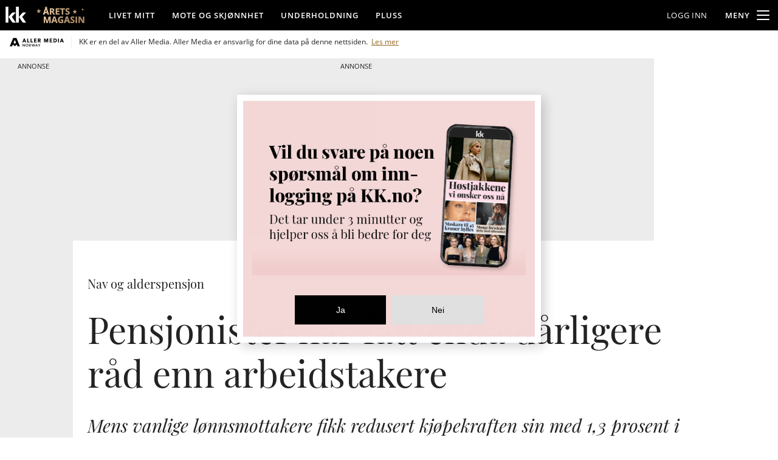

--- FILE ---
content_type: image/svg+xml
request_url: https://graphics.dbstatic.no/paywall/brands/circle/seher.svg
body_size: 4305
content:
<svg width="54" height="54" viewBox="0 0 44 44" fill="none" xmlns="http://www.w3.org/2000/svg">
  <circle cx="22" cy="22" r="21" fill="#FF0000" stroke="white" stroke-width="2"></circle>
  <mask id="mask0_2848_1929" style="mask-type:alpha" maskUnits="userSpaceOnUse" x="2" y="2" width="40" height="40">
    <circle cx="22" cy="22" r="20" fill="white"></circle>
  </mask>
  <g mask="url(#mask0_2848_1929)"></g>
  <g clip-path="url(#clip0_2848_1929)">
    <path d="M34 9H10V35.1H34V9Z" fill="#FF0000"></path>
    <path d="M23.2 30.8H22.3V29.1H21.1V33.5H22.3V31.9H23.2V33.5H24.4V29.1H23.2V30.8Z" fill="white"></path>
    <path
      d="M32.2 32.7C32.1 32.3 32.1 31.8 31.5 31.6C32.0 31.4 32.4 30.9 32.4 30.4C32.4 29.7 31.8 29.1 31.1 29.1H29.1V33.5H30.3V32.0C30.3 32.0 30.4 32.0 30.5 32.0C30.7 32.0 30.8 32.1 30.9 32.2C30.9 32.2 30.9 32.3 30.9 32.3C30.9 32.3 30.9 32.4 31.0 32.4L31.1 32.9C31.1 33.1 31.2 33.3 31.2 33.5H31.3H32.4H32.4H32.5C32.5 33.5 32.3 33.2 32.2 32.7ZM30.7 31.0H30.3V30.1H30.7C31.0 30.1 31.2 30.3 31.2 30.6C31.2 30.8 31.0 31.0 30.7 31.0Z"
      fill="white"></path>
    <path
      d="M14.5 29.3C14.2 29.1 13.8 29.0 13.5 29.0C12.3 29.0 11.4 30.0 11.4 31.3C11.4 31.9 11.6 32.4 11.8 32.8C12.0 32.9 12.1 33.1 12.2 33.2C12.6 33.5 13.0 33.7 13.5 33.7C14.6 33.7 15.5 32.6 15.5 31.3C15.5 30.7 15.3 30.1 14.9 29.7C14.8 29.6 14.7 29.4 14.5 29.3ZM13.5 32.5C13.3 32.5 13.1 32.4 13.0 32.3C12.8 32.1 12.7 31.9 12.7 31.7C12.7 31.6 12.7 31.4 12.7 31.3C12.7 30.7 13.0 30.1 13.5 30.1C13.6 30.1 13.7 30.2 13.8 30.3C13.9 30.4 14.1 30.5 14.1 30.7C14.2 30.9 14.2 31.1 14.2 31.3C14.2 32.0 13.9 32.5 13.5 32.5Z"
      fill="white"></path>
    <path
      d="M28.7 29.1H27.9L27.8 29.3C27.5 29.1 27.1 29.0 26.8 29.0C25.6 29.0 24.7 30.0 24.7 31.3C24.7 31.9 24.9 32.4 25.1 32.8L24.8 33.2L24.6 33.5L24.6 33.5H25.3L25.5 33.2C25.9 33.5 26.3 33.7 26.7 33.7C27.9 33.7 28.8 32.6 28.8 31.3C28.8 30.7 28.6 30.1 28.2 29.7L28.7 29.1ZM26.0 31.3C26.0 30.7 26.3 30.1 26.8 30.1C26.9 30.1 27.0 30.2 27.1 30.3L26.0 31.7C26.0 31.5 26.0 31.4 26.0 31.3ZM27.5 31.3C27.5 32.0 27.2 32.5 26.8 32.5C26.6 32.5 26.4 32.4 26.3 32.3L27.4 30.7C27.5 30.9 27.5 31.1 27.5 31.3Z"
      fill="white"></path>
    <path
      d="M17.7 31.1V31.9H18.5C18.4 32.3 18.1 32.5 17.8 32.5C17.4 32.5 17.0 32.0 17.0 31.3C17.0 31.2 17.0 31.2 17.0 31.1C17.1 30.5 17.4 30.1 17.8 30.1C17.8 30.1 17.8 30.1 17.8 30.1C17.9 30.1 18.0 30.1 18.1 30.2C18.2 30.3 18.3 30.3 18.4 30.4C18.4 30.5 18.4 30.5 18.4 30.5H19.8C19.7 30.2 19.6 30.0 19.5 29.8C19.3 29.5 19.0 29.3 18.7 29.2C18.5 29.1 18.2 29.0 17.9 29.0C17.9 29.0 17.8 29.0 17.8 29.0C17.2 29.0 16.6 29.3 16.2 29.8C16.2 29.8 16.2 29.9 16.2 29.9C15.9 30.3 15.7 30.8 15.7 31.3C15.7 31.9 15.9 32.4 16.2 32.8C16.3 32.9 16.4 33.1 16.6 33.2C16.9 33.5 17.3 33.6 17.8 33.6C19.2 33.6 19.9 32.5 19.9 31.4C19.9 31.3 19.9 31.1 19.9 31.0H17.7V31.1Z"
      fill="white"></path>
    <path d="M32.5 14.8V10.8H23.1V27.9H32.5V23.9H27.6V21.2H32.5V17.2H27.6V14.8H32.5Z" fill="white"></path>
    <path d="M32.5 23.9L27.6 21.2V23.9H32.5Z" fill="black"></path>
    <path d="M32.5 14.8L27.6 17.2V14.8H32.5Z" fill="black"></path>
    <path
      d="M23.1 10.8V27.9L22.1 26.1C23.0 24.7 23.3 23.0 22.5 21.2C21.9 19.9 20.7 19.0 19.5 18.2C18.9 17.8 18.2 17.5 17.6 17.1C17.0 16.8 16.1 16.3 16.1 15.5C16.1 15.0 16.5 14.6 17.0 14.6C17.5 14.6 17.9 15.0 17.9 15.5V16.1H22.1V14.9C22.1 14.3 22.0 13.8 21.8 13.3L23.1 10.8Z"
      fill="black"></path>
    <path
      d="M17.1 24.3C16.6 24.3 16.0 23.8 16.0 23.2V22.9H11.7L15.1 20.9C15.3 21.0 15.5 21.2 15.6 21.2C15.6 21.2 16.1 21.5 16.4 21.7C16.6 21.8 17.6 22.3 18.0 22.8C18.4 23.4 17.9 24.3 17.1 24.3Z"
      fill="black"></path>
    <path
      d="M22.1 26.1C21.1 27.5 19.3 28.5 17.3 28.5C14.6 28.5 12.5 27.0 11.9 24.9C11.8 24.5 11.7 24.1 11.7 23.7C11.7 23.4 11.7 23.0 11.7 22.9H16.0V23.2C16.0 23.8 16.6 24.3 17.1 24.3C17.9 24.3 18.4 23.4 18.0 22.8C17.6 22.3 16.6 21.8 16.4 21.7C16.1 21.5 15.6 21.2 15.6 21.2C15.5 21.2 15.3 21.0 15.1 20.9C13.6 20.0 11.5 18.3 11.4 15.8C11.3 13.6 12.5 11.8 14.5 10.9C17.0 9.7 20.6 10.7 21.8 13.3C22.0 13.7 22.1 14.3 22.1 14.8V16.1H17.9V15.5C17.9 15.0 17.5 14.6 17.0 14.6C16.5 14.6 16.1 15.0 16.1 15.5C16.1 16.3 17.0 16.8 17.6 17.1C18.2 17.5 18.9 17.8 19.5 18.2C20.7 19.0 21.9 19.9 22.5 21.2C23.3 23.0 23.0 24.7 22.1 26.1Z"
      fill="white"></path>
  </g>
  <defs>
    <clipPath id="clip0_2848_1929">
      <rect width="24" height="26.1" fill="white" transform="translate(10 9)"></rect>
    </clipPath>
  </defs>
</svg>

--- FILE ---
content_type: application/javascript
request_url: https://www.kk.no/am-assets/scripts/a11y.min.js
body_size: 1016
content:
"use strict";function _typeof(a){"@babel/helpers - typeof";return _typeof="function"==typeof Symbol&&"symbol"==typeof Symbol.iterator?function _typeof(a){return typeof a}:function _typeof(a){return a&&"function"==typeof Symbol&&a.constructor===Symbol&&a!==Symbol.prototype?"symbol":typeof a},_typeof(a)}(function(a){'use strict';function b(a,b){this._show=this.show.bind(this),this._hide=this.hide.bind(this),this._maintainFocus=this._maintainFocus.bind(this),this._bindKeypress=this._bindKeypress.bind(this),this.container=a,this.dialog=a.querySelector("dialog, [role=\"dialog\"]"),this.useDialog=n&&"DIALOG"===this.dialog.nodeName,this._listeners={},this.create(b)}function c(a){return Array.prototype.slice.call(a)}function d(a,b){return c((b||document).querySelectorAll(a))}function e(a){return NodeList.prototype.isPrototypeOf(a)?c(a):Element.prototype.isPrototypeOf(a)?[a]:"string"==typeof a?d(a):void 0}function f(a){var b=g(a),c=a.querySelector("[autofocus]")||b[0];c&&c.focus()}function g(a){return d(k.join(","),a).filter(function(a){return!!(a.offsetWidth||a.offsetHeight||a.getClientRects().length)})}function h(a,b){var c=g(a),d=c.indexOf(document.activeElement);b.shiftKey&&0===d?(c[c.length-1].focus(),b.preventDefault()):!b.shiftKey&&d===c.length-1&&(c[0].focus(),b.preventDefault())}function i(a){var b=c(a.parentNode.childNodes),d=b.filter(function(a){return 1===a.nodeType});return d.splice(d.indexOf(a),1),d}var j,k=["a[href]:not([tabindex^=\"-\"]):not([inert])","area[href]:not([tabindex^=\"-\"]):not([inert])","input:not([disabled]):not([inert])","select:not([disabled]):not([inert])","textarea:not([disabled]):not([inert])","button:not([disabled]):not([inert])","iframe:not([tabindex^=\"-\"]):not([inert])","audio:not([tabindex^=\"-\"]):not([inert])","video:not([tabindex^=\"-\"]):not([inert])","[contenteditable]:not([tabindex^=\"-\"]):not([inert])","[tabindex]:not([tabindex^=\"-\"]):not([inert])","div:not([tabindex^=\"-\"]):not([inert])"],l=9,m=27,n=("show"in document.createElement("dialog"));b.prototype.create=function(a){return this._targets=this._targets||e(a)||i(this.container),this.shown=this.dialog.hasAttribute("open"),this.dialog.setAttribute("role","dialog"),this.useDialog?this.container.setAttribute("data-a11y-dialog-native",""):this.shown?this.container.removeAttribute("aria-hidden"):this.container.setAttribute("aria-hidden",!0),this._openers=d("[data-a11y-dialog-show=\""+this.container.id+"\"]"),this._openers.forEach(function(a){a.addEventListener("click",this._show)}.bind(this)),this._closers=d("[data-a11y-dialog-hide]",this.container).concat(d("[data-a11y-dialog-hide=\""+this.container.id+"\"]")),this._closers.forEach(function(a){a.addEventListener("click",this._hide)}.bind(this)),this._fire("create"),this},b.prototype.show=function(a){return this.shown?this:(this.shown=!0,j=document.activeElement,this.useDialog?this.dialog.showModal(a instanceof Event?void 0:a):(this.dialog.setAttribute("open",""),this.container.removeAttribute("aria-hidden"),this._targets.forEach(function(a){a.setAttribute("aria-hidden","true")})),f(this.dialog),document.body.addEventListener("focus",this._maintainFocus,!0),document.addEventListener("keydown",this._bindKeypress),this._fire("show",a),this)},b.prototype.hide=function(a){return this.shown?(this.shown=!1,this.useDialog?this.dialog.close(a instanceof Event?void 0:a):(this.dialog.removeAttribute("open"),this.container.setAttribute("aria-hidden","true"),this._targets.forEach(function(a){a.removeAttribute("aria-hidden")})),j&&j.focus(),document.body.removeEventListener("focus",this._maintainFocus,!0),document.removeEventListener("keydown",this._bindKeypress),this._fire("hide",a),this):this},b.prototype.destroy=function(){return this.hide(),this._openers.forEach(function(a){a.removeEventListener("click",this._show)}.bind(this)),this._closers.forEach(function(a){a.removeEventListener("click",this._hide)}.bind(this)),this._fire("destroy"),this._listeners={},this},b.prototype.on=function(a,b){return"undefined"==typeof this._listeners[a]&&(this._listeners[a]=[]),this._listeners[a].push(b),this},b.prototype.off=function(a,b){var c=this._listeners[a].indexOf(b);return-1<c&&this._listeners[a].splice(c,1),this},b.prototype._fire=function(a,b){var c=this._listeners[a]||[];c.forEach(function(a){a(this.container,b)}.bind(this))},b.prototype._bindKeypress=function(a){this.shown&&a.which===m&&(a.preventDefault(),this.hide()),this.shown&&a.which===l&&h(this.dialog,a)},b.prototype._maintainFocus=function(a){this.shown&&!this.container.contains(a.target)&&f(this.dialog)},"undefined"!=typeof module&&"undefined"!=typeof module.exports?module.exports=b:"function"==typeof define&&define.amd?define("A11yDialog",[],function(){return b}):"object"===_typeof(a)&&(a.A11yDialog=b)})("undefined"==typeof global?window:global);
